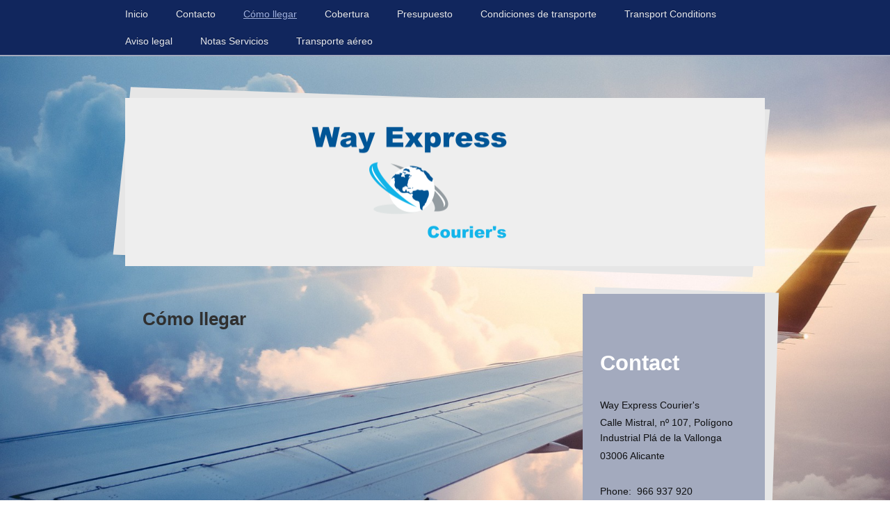

--- FILE ---
content_type: text/html; charset=UTF-8
request_url: https://www.wayexpress.es/c%C3%B3mo-llegar/
body_size: 6518
content:
<!DOCTYPE html>
<html lang="es"  ><head prefix="og: http://ogp.me/ns# fb: http://ogp.me/ns/fb# business: http://ogp.me/ns/business#">
    <meta http-equiv="Content-Type" content="text/html; charset=utf-8"/>
    <meta name="generator" content="IONOS MyWebsite"/>
        
    <link rel="dns-prefetch" href="//cdn.website-start.de/"/>
    <link rel="dns-prefetch" href="//101.mod.mywebsite-editor.com"/>
    <link rel="dns-prefetch" href="https://101.sb.mywebsite-editor.com/"/>
    <link rel="shortcut icon" href="https://www.wayexpress.es/s/misc/favicon.png?1511887374"/>
        <link rel="apple-touch-icon" href="https://www.wayexpress.es/s/misc/touchicon.png?1511887374"/>
        <title>Way Express: Ubicación</title>
    <style type="text/css">@media screen and (max-device-width: 1024px) {.diyw a.switchViewWeb {display: inline !important;}}</style>
    <style type="text/css">@media screen and (min-device-width: 1024px) {
            .mediumScreenDisabled { display:block }
            .smallScreenDisabled { display:block }
        }
        @media screen and (max-device-width: 1024px) { .mediumScreenDisabled { display:none } }
        @media screen and (max-device-width: 568px) { .smallScreenDisabled { display:none } }
                @media screen and (min-width: 1024px) {
            .mobilepreview .mediumScreenDisabled { display:block }
            .mobilepreview .smallScreenDisabled { display:block }
        }
        @media screen and (max-width: 1024px) { .mobilepreview .mediumScreenDisabled { display:none } }
        @media screen and (max-width: 568px) { .mobilepreview .smallScreenDisabled { display:none } }</style>
    <meta name="viewport" content="width=device-width, initial-scale=1, maximum-scale=1, minimal-ui"/>

<meta name="format-detection" content="telephone=no"/>
        <meta name="keywords" content="cerrajero, cerrajería, empresa, de, cerrajería, empresa, especializada, servicio, de, cerrajería, de, urgencia"/>
            <meta name="description" content="Su empresa de cerrajería de confianza en Alicante"/>
            <meta name="robots" content="index,follow"/>
        <link href="//cdn.website-start.de/templates/2069/style.css?1758547156484" rel="stylesheet" type="text/css"/>
    <link href="https://www.wayexpress.es/s/style/theming.css?1691490279" rel="stylesheet" type="text/css"/>
    <link href="//cdn.website-start.de/app/cdn/min/group/web.css?1758547156484" rel="stylesheet" type="text/css"/>
<link href="//cdn.website-start.de/app/cdn/min/moduleserver/css/es_ES/common,shoppingbasket?1758547156484" rel="stylesheet" type="text/css"/>
    <link href="//cdn.website-start.de/app/cdn/min/group/mobilenavigation.css?1758547156484" rel="stylesheet" type="text/css"/>
    <link href="https://101.sb.mywebsite-editor.com/app/logstate2-css.php?site=71080549&amp;t=1768547600" rel="stylesheet" type="text/css"/>

<script type="text/javascript">
    /* <![CDATA[ */
var stagingMode = '';
    /* ]]> */
</script>
<script src="https://101.sb.mywebsite-editor.com/app/logstate-js.php?site=71080549&amp;t=1768547600"></script>

    <link href="//cdn.website-start.de/templates/2069/print.css?1758547156484" rel="stylesheet" media="print" type="text/css"/>
    <script type="text/javascript">
    /* <![CDATA[ */
    var systemurl = 'https://101.sb.mywebsite-editor.com/';
    var webPath = '/';
    var proxyName = '';
    var webServerName = 'www.wayexpress.es';
    var sslServerUrl = 'https://www.wayexpress.es';
    var nonSslServerUrl = 'http://www.wayexpress.es';
    var webserverProtocol = 'http://';
    var nghScriptsUrlPrefix = '//101.mod.mywebsite-editor.com';
    var sessionNamespace = 'DIY_SB';
    var jimdoData = {
        cdnUrl:  '//cdn.website-start.de/',
        messages: {
            lightBox: {
    image : 'Imagen',
    of: 'de'
}

        },
        isTrial: 0,
        pageId: 2082774    };
    var script_basisID = "71080549";

    diy = window.diy || {};
    diy.web = diy.web || {};

        diy.web.jsBaseUrl = "//cdn.website-start.de/s/build/";

    diy.context = diy.context || {};
    diy.context.type = diy.context.type || 'web';
    /* ]]> */
</script>

<script type="text/javascript" src="//cdn.website-start.de/app/cdn/min/group/web.js?1758547156484" crossorigin="anonymous"></script><script type="text/javascript" src="//cdn.website-start.de/s/build/web.bundle.js?1758547156484" crossorigin="anonymous"></script><script type="text/javascript" src="//cdn.website-start.de/app/cdn/min/group/mobilenavigation.js?1758547156484" crossorigin="anonymous"></script><script src="//cdn.website-start.de/app/cdn/min/moduleserver/js/es_ES/common,shoppingbasket?1758547156484"></script>
<script type="text/javascript" src="https://cdn.website-start.de/proxy/apps/eiw5oo/resource/dependencies/"></script><script type="text/javascript">
                    if (typeof require !== 'undefined') {
                        require.config({
                            waitSeconds : 10,
                            baseUrl : 'https://cdn.website-start.de/proxy/apps/eiw5oo/js/'
                        });
                    }
                </script><script type="text/javascript">if (window.jQuery) {window.jQuery_1and1 = window.jQuery;}</script>
<meta name="google-site-verification" content="zH8eyG9GL8pm7ScTHpkJiumEHhATN0BPqoG1eu7Uuk4"/>
<script type="text/javascript">if (window.jQuery_1and1) {window.jQuery = window.jQuery_1and1;}</script>
<script type="text/javascript" src="//cdn.website-start.de/app/cdn/min/group/pfcsupport.js?1758547156484" crossorigin="anonymous"></script>    <meta property="og:type" content="business.business"/>
    <meta property="og:url" content="https://www.wayexpress.es/cómo-llegar/"/>
    <meta property="og:title" content="Way Express: Ubicación"/>
            <meta property="og:description" content="Su empresa de cerrajería de confianza en Alicante"/>
                <meta property="og:image" content="https://www.wayexpress.es/s/misc/logo.png?t=1764337246"/>
        <meta property="business:contact_data:country_name" content="España"/>
    
    <meta property="business:contact_data:locality" content="Alicante"/>
    <meta property="business:contact_data:region" content="Alicante"/>
    <meta property="business:contact_data:email" content="info@wayexpress.es"/>
    <meta property="business:contact_data:postal_code" content="03006"/>
    <meta property="business:contact_data:phone_number" content="+34 96 6 937 920"/>
    
    
<meta property="business:hours:day" content="MONDAY"/><meta property="business:hours:start" content="09:00"/><meta property="business:hours:end" content="18:00"/><meta property="business:hours:day" content="TUESDAY"/><meta property="business:hours:start" content="09:00"/><meta property="business:hours:end" content="18:00"/><meta property="business:hours:day" content="WEDNESDAY"/><meta property="business:hours:start" content="09:00"/><meta property="business:hours:end" content="18:00"/><meta property="business:hours:day" content="THURSDAY"/><meta property="business:hours:start" content="09:00"/><meta property="business:hours:end" content="18:00"/><meta property="business:hours:day" content="FRIDAY"/><meta property="business:hours:start" content="09:00"/><meta property="business:hours:end" content="18:00"/></head>


<body class="body diyBgActive  cc-pagemode-default diyfeSidebarRight diy-market-es_ES" data-pageid="2082774" id="page-2082774">
    
    <div class="diyw">
        <div class="diyweb diywebClark">
		<div class="diyfeMobileNav">
		
<nav id="diyfeMobileNav" class="diyfeCA diyfeCA2" role="navigation">
    <a title="Abrir/cerrar la navegación">Abrir/cerrar la navegación</a>
    <ul class="mainNav1"><li class=" hasSubNavigation"><a data-page-id="2082772" href="https://www.wayexpress.es/" class=" level_1"><span>Inicio</span></a></li><li class=" hasSubNavigation"><a data-page-id="2082773" href="https://www.wayexpress.es/contacto/" class=" level_1"><span>Contacto</span></a></li><li class="current hasSubNavigation"><a data-page-id="2082774" href="https://www.wayexpress.es/cómo-llegar/" class="current level_1"><span>Cómo llegar</span></a></li><li class=" hasSubNavigation"><a data-page-id="2083307" href="https://www.wayexpress.es/cobertura/" class=" level_1"><span>Cobertura</span></a></li><li class=" hasSubNavigation"><a data-page-id="2083491" href="https://www.wayexpress.es/presupuesto/" class=" level_1"><span>Presupuesto</span></a></li><li class=" hasSubNavigation"><a data-page-id="2083402" href="https://www.wayexpress.es/condiciones-de-transporte/" class=" level_1"><span>Condiciones de transporte</span></a></li><li class=" hasSubNavigation"><a data-page-id="2183497" href="https://www.wayexpress.es/transport-conditions/" class=" level_1"><span>Transport Conditions</span></a></li><li class=" hasSubNavigation"><a data-page-id="2082775" href="https://www.wayexpress.es/aviso-legal/" class=" level_1"><span>Aviso legal</span></a></li><li class=" hasSubNavigation"><a data-page-id="2186247" href="https://www.wayexpress.es/notas-servicios/" class=" level_1"><span>Notas Servicios</span></a></li><li class=" hasSubNavigation"><a data-page-id="2192523" href="https://www.wayexpress.es/transporte-aéreo/" class=" level_1"><span>Transporte aéreo</span></a></li></ul></nav>
	</div>
	<div class="diywebNav diywebNavMain diywebNav1 diywebNavHorizontal">
		<div class="diywebLiveArea">
			<div class="diywebMainGutter">
				<div class="diyfeGE diyfeCA diyfeCA2">
					<div class="diywebGutter">
						<div class="webnavigation"><ul id="mainNav1" class="mainNav1"><li class="navTopItemGroup_1"><a data-page-id="2082772" href="https://www.wayexpress.es/" class="level_1"><span>Inicio</span></a></li><li class="navTopItemGroup_2"><a data-page-id="2082773" href="https://www.wayexpress.es/contacto/" class="level_1"><span>Contacto</span></a></li><li class="navTopItemGroup_3"><a data-page-id="2082774" href="https://www.wayexpress.es/cómo-llegar/" class="current level_1"><span>Cómo llegar</span></a></li><li class="navTopItemGroup_4"><a data-page-id="2083307" href="https://www.wayexpress.es/cobertura/" class="level_1"><span>Cobertura</span></a></li><li class="navTopItemGroup_5"><a data-page-id="2083491" href="https://www.wayexpress.es/presupuesto/" class="level_1"><span>Presupuesto</span></a></li><li class="navTopItemGroup_6"><a data-page-id="2083402" href="https://www.wayexpress.es/condiciones-de-transporte/" class="level_1"><span>Condiciones de transporte</span></a></li><li class="navTopItemGroup_7"><a data-page-id="2183497" href="https://www.wayexpress.es/transport-conditions/" class="level_1"><span>Transport Conditions</span></a></li><li class="navTopItemGroup_8"><a data-page-id="2082775" href="https://www.wayexpress.es/aviso-legal/" class="level_1"><span>Aviso legal</span></a></li><li class="navTopItemGroup_9"><a data-page-id="2186247" href="https://www.wayexpress.es/notas-servicios/" class="level_1"><span>Notas Servicios</span></a></li><li class="navTopItemGroup_10"><a data-page-id="2192523" href="https://www.wayexpress.es/transporte-aéreo/" class="level_1"><span>Transporte aéreo</span></a></li></ul></div>
					</div>
				</div>
			</div>
		</div>
	</div>
	<div class="diywebEmotionHeader">
		<div class="diywebLiveArea">
			<div class="diywebMainGutter">
				<div class="diyfeGE">
					<div class="diywebGutter">
						
<style type="text/css" media="all">
.diyw div#emotion-header {
        max-width: 920px;
        max-height: 242px;
                background: #eeeeee;
    }

.diyw div#emotion-header-title-bg {
    left: 0%;
    top: 1%;
    width: 100%;
    height: 15%;

    background-color: #FFFFFF;
    opacity: 0.50;
    filter: alpha(opacity = 50);
    display: none;}
.diyw img#emotion-header-logo {
    left: 26.86%;
    top: 9.67%;
    background: transparent;
            width: 34.89%;
        height: 80.17%;
            }

.diyw div#emotion-header strong#emotion-header-title {
    left: 67%;
    top: 1%;
    color: #fb6e05;
    display: none;    font: normal normal 48px/120% 'Comic Sans MS', cursive;
}

.diyw div#emotion-no-bg-container{
    max-height: 242px;
}

.diyw div#emotion-no-bg-container .emotion-no-bg-height {
    margin-top: 26.30%;
}
</style>
<div id="emotion-header" data-action="loadView" data-params="active" data-imagescount="1">
    
        <div id="ehSlideshowPlaceholder">
            <div id="ehSlideShow">
                <div class="slide-container">
                                        <div style="background-color: #eeeeee">
                            <img src="https://www.wayexpress.es/s/img/emotionheader27131792.jpg?1480844307.920px.242px" alt=""/>
                        </div>
                                    </div>
            </div>
        </div>


        <script type="text/javascript">
        //<![CDATA[
                diy.module.emotionHeader.slideShow.init({ slides: [{"url":"https:\/\/www.wayexpress.es\/s\/img\/emotionheader27131792.jpg?1480844307.920px.242px","image_alt":"","bgColor":"#eeeeee"}] });
        //]]>
        </script>

            <div id="emotion-no-bg-container">
            <div class="emotion-no-bg-height"></div>
        </div>
    
                        <a href="https://www.wayexpress.es/">
        
                    <img id="emotion-header-logo" src="https://www.wayexpress.es/s/misc/logo.png?t=1764337246" alt=""/>
        
                    </a>
            
    
    
    
    <script type="text/javascript">
    //<![CDATA[
    (function ($) {
        function enableSvgTitle() {
                        var titleSvg = $('svg#emotion-header-title-svg'),
                titleHtml = $('#emotion-header-title'),
                emoWidthAbs = 920,
                emoHeightAbs = 242,
                offsetParent,
                titlePosition,
                svgBoxWidth,
                svgBoxHeight;

                        if (titleSvg.length && titleHtml.length) {
                offsetParent = titleHtml.offsetParent();
                titlePosition = titleHtml.position();
                svgBoxWidth = titleHtml.width();
                svgBoxHeight = titleHtml.height();

                                titleSvg.get(0).setAttribute('viewBox', '0 0 ' + svgBoxWidth + ' ' + svgBoxHeight);
                titleSvg.css({
                   left: Math.roundTo(100 * titlePosition.left / offsetParent.width(), 3) + '%',
                   top: Math.roundTo(100 * titlePosition.top / offsetParent.height(), 3) + '%',
                   width: Math.roundTo(100 * svgBoxWidth / emoWidthAbs, 3) + '%',
                   height: Math.roundTo(100 * svgBoxHeight / emoHeightAbs, 3) + '%'
                });

                titleHtml.css('visibility','hidden');
                titleSvg.css('visibility','visible');
            }
        }

        
            var posFunc = function($, overrideSize) {
                var elems = [], containerWidth, containerHeight;
                                    elems.push({
                        selector: '#emotion-header-title',
                        overrideSize: true,
                        horPos: 49.09,
                        vertPos: 53.33                    });
                    lastTitleWidth = $('#emotion-header-title').width();
                                                elems.push({
                    selector: '#emotion-header-title-bg',
                    horPos: 0,
                    vertPos: 98.28                });
                                
                containerWidth = parseInt('920');
                containerHeight = parseInt('242');

                for (var i = 0; i < elems.length; ++i) {
                    var el = elems[i],
                        $el = $(el.selector),
                        pos = {
                            left: el.horPos,
                            top: el.vertPos
                        };
                    if (!$el.length) continue;
                    var anchorPos = $el.anchorPosition();
                    anchorPos.$container = $('#emotion-header');

                    if (overrideSize === true || el.overrideSize === true) {
                        anchorPos.setContainerSize(containerWidth, containerHeight);
                    } else {
                        anchorPos.setContainerSize(null, null);
                    }

                    var pxPos = anchorPos.fromAnchorPosition(pos),
                        pcPos = anchorPos.toPercentPosition(pxPos);

                    var elPos = {};
                    if (!isNaN(parseFloat(pcPos.top)) && isFinite(pcPos.top)) {
                        elPos.top = pcPos.top + '%';
                    }
                    if (!isNaN(parseFloat(pcPos.left)) && isFinite(pcPos.left)) {
                        elPos.left = pcPos.left + '%';
                    }
                    $el.css(elPos);
                }

                // switch to svg title
                enableSvgTitle();
            };

                        var $emotionImg = jQuery('#emotion-header-img');
            if ($emotionImg.length > 0) {
                // first position the element based on stored size
                posFunc(jQuery, true);

                // trigger reposition using the real size when the element is loaded
                var ehLoadEvTriggered = false;
                $emotionImg.one('load', function(){
                    posFunc(jQuery);
                    ehLoadEvTriggered = true;
                                    }).each(function() {
                                        if(this.complete || typeof this.complete === 'undefined') {
                        jQuery(this).load();
                    }
                });

                                noLoadTriggeredTimeoutId = setTimeout(function() {
                    if (!ehLoadEvTriggered) {
                        posFunc(jQuery);
                    }
                    window.clearTimeout(noLoadTriggeredTimeoutId)
                }, 5000);//after 5 seconds
            } else {
                jQuery(function(){
                    posFunc(jQuery);
                });
            }

                        if (jQuery.isBrowser && jQuery.isBrowser.ie8) {
                var longTitleRepositionCalls = 0;
                longTitleRepositionInterval = setInterval(function() {
                    if (lastTitleWidth > 0 && lastTitleWidth != jQuery('#emotion-header-title').width()) {
                        posFunc(jQuery);
                    }
                    longTitleRepositionCalls++;
                    // try this for 5 seconds
                    if (longTitleRepositionCalls === 5) {
                        window.clearInterval(longTitleRepositionInterval);
                    }
                }, 1000);//each 1 second
            }

            }(jQuery));
    //]]>
    </script>

    </div>

					</div>
				</div>
			</div>
		</div>
	</div>
	<div class="diywebContent">
		<div class="diywebLiveArea">
			<div class="diywebMainGutter">
				<div class="diyfeGridGroup diyfeCA diyfeCA1">
					<div class="diywebMain diyfeGE">
						<div class="diywebGutter">
							
        <div id="content_area">
        	<div id="content_start"></div>
        	
        
        <div id="matrix_2632214" class="sortable-matrix" data-matrixId="2632214"><div class="n module-type-header diyfeLiveArea "> <h1><span class="diyfeDecoration">Cómo llegar</span></h1> </div><div class="n module-type-googlemaps diyfeLiveArea "> 
            <a style="display:block;" href="https://www.google.com/maps/search/?api=1&amp;channel=mws-visit&amp;hl=es-ES&amp;query=38.353918,-0.554787" target="_blank">            
            <img id="map_image_27130329" style="margin:auto; max-width:100%;" height="400" data-src="https://maps.googleapis.com/maps/api/staticmap?channel=mws-visit&amp;language=es_ES&amp;center=38.354433262969%2C-0.55534858150782&amp;zoom=15&amp;size=577x400&amp;maptype=hybrid&amp;client=gme-11internet&amp;markers=38.353918,-0.554787&amp;signature=rXpZ1OkmaggvuFNIrWzie0TwB0U=" src="" alt=""/>
                 
        </a>
        <script type="text/javascript">
            /* <![CDATA[ */
            var lazyload = function () {
                var mapImage = jQuery('#map_image_27130329');

                var windowTop = jQuery(window).scrollTop();
                var windowBottom = windowTop + jQuery(window).height();

                var mapTop = mapImage.offset().top;
                var mapBottom = mapTop + mapImage.height();

                if ((mapImage.attr('src') === '') && (windowTop <= mapBottom) && (windowBottom >= mapTop)) {
                    mapImage.attr('src', mapImage.data('src'));
                    mapImage.removeData('src');
                    mapImage.removeAttr('height');
                }
            };
            jQuery(document).ready(lazyload);
            jQuery(window).scroll(lazyload);
            /* ]]> */
        </script>
     </div></div>
        
        
        </div>
						</div>
					</div>
					<div class="diywebSecondary diyfeGE diyfeCA diyfeCA3">
						<div class="diywebNav diywebNav23 diywebHideOnSmall">
							<div class="diyfeGE">
								<div class="diywebGutter">
									<div class="webnavigation"></div>
								</div>
							</div>
						</div>
						<div class="diywebSidebar">
							<div class="diyfeGE">
								<div class="diywebGutter">
									<div id="matrix_2632209" class="sortable-matrix" data-matrixId="2632209"><div class="n module-type-header diyfeLiveArea "> <h2><span class="diyfeDecoration">Contact</span></h2> </div><div class="n module-type-text diyfeLiveArea "> <p>Way Express Courier's</p>
<p>Calle Mistral, nº 107, Polígono Industrial Plá de la Vallonga </p>
<p><span itemscope="" itemtype="http://schema.org/Organization"><span itemprop="address" itemscope="" itemtype="http://schema.org/PostalAddress"><span itemprop="postalCode">03006</span></span></span> <span itemscope="" itemtype="http://schema.org/Organization"><span itemprop="address" itemscope="" itemtype="http://schema.org/PostalAddress"><span itemprop="addressLocality">Alicante</span></span></span></p>
<p> </p>
<p>Phone:  966 937 920</p>
<p>E-mail: <span itemscope="" itemtype="http://schema.org/Organization"><span itemprop="email">info@wayexpress.es</span></span></p> </div><div class="n module-type-hr diyfeLiveArea "> <div style="padding: 0px 0px">
    <div class="hr"></div>
</div>
 </div><div class="n module-type-header diyfeLiveArea "> <h2><span class="diyfeDecoration">Do you need a Free Quote? Contact with Way Express.</span></h2> </div><div class="n module-type-text diyfeLiveArea "> <p style="text-align: center;"><strong><span style="color:#09A8F4;">Call us, 966 937 920</span></strong></p>
<p style="text-align: center;"><strong><span style="color:#09A8F4;">or use some of our forms in order to contact with us. </span></strong></p> </div><div class="n module-type-textWithImage diyfeLiveArea "> 
<div class="clearover imageFitWidth" id="textWithImage-30820280">
<div class="align-container imgleft" style="max-width: 100%; width: 111px;">
    <a class="imagewrapper" href="https://www.wayexpress.es/international-summer-services/">
        <img src="https://www.wayexpress.es/s/cc_images/cache_69887552.png?t=1530014925" id="image_30820280" alt="" style="width:100%"/>
    </a>


</div> 
<div class="textwrapper">
<p> </p>
<p> </p>
<p> </p>
<p><a href="https://www.wayexpress.es/international-summer-services/" target="_self"><span style="font-size:20px;"><span style="color:#09A8F4;"><strong>Get quote and transit time for your shipment. </strong></span></span></a></p>
<p> </p>
</div>
</div> 
<script type="text/javascript">
    //<![CDATA[
    jQuery(document).ready(function($){
        var $target = $('#textWithImage-30820280');

        if ($.fn.swipebox && Modernizr.touch) {
            $target
                .find('a[rel*="lightbox"]')
                .addClass('swipebox')
                .swipebox();
        } else {
            $target.tinyLightbox({
                item: 'a[rel*="lightbox"]',
                cycle: false,
                hideNavigation: true
            });
        }
    });
    //]]>
</script>
 </div></div>
								</div>
							</div>
						</div>
					</div>
				</div>
			</div>
		</div>
	</div>
	<div class="diywebFooter">
		<div class="diywebLiveArea">
			<div class="diywebMainGutter">
				<div class="diyfeGE diywebPull diyfeCA diyfeCA4">
					<div class="diywebGutter">
						<div id="contentfooter">
    <div class="leftrow">
                        <a rel="nofollow" href="javascript:window.print();">
                    <img class="inline" height="14" width="18" src="//cdn.website-start.de/s/img/cc/printer.gif" alt=""/>
                    Versión para imprimir                </a> <span class="footer-separator">|</span>
                <a href="https://www.wayexpress.es/sitemap/">Mapa del sitio</a>
                        <br/> Way Express Courier's, S.L.
            </div>
    <script type="text/javascript">
        window.diy.ux.Captcha.locales = {
            generateNewCode: 'Generar nuevo código',
            enterCode: 'Introduce el código.'
        };
        window.diy.ux.Cap2.locales = {
            generateNewCode: 'Generar nuevo código',
            enterCode: 'Introduce el código.'
        };
    </script>
    <div class="rightrow">
                    <span class="loggedout">
                <a rel="nofollow" id="login" href="https://login.1and1-editor.com/71080549/www.wayexpress.es/es?pageId=2082774">
                    Iniciar sesión                </a>
            </span>
                <p><a class="diyw switchViewWeb" href="javascript:switchView('desktop');">Vista Web</a><a class="diyw switchViewMobile" href="javascript:switchView('mobile');">Vista Móvil</a></p>
                <span class="loggedin">
            <a rel="nofollow" id="logout" href="https://101.sb.mywebsite-editor.com/app/cms/logout.php">Cerrar sesión</a> <span class="footer-separator">|</span>
            <a rel="nofollow" id="edit" href="https://101.sb.mywebsite-editor.com/app/71080549/2082774/">Editar página</a>
        </span>
    </div>
</div>
            <div id="loginbox" class="hidden">
                <script type="text/javascript">
                    /* <![CDATA[ */
                    function forgotpw_popup() {
                        var url = 'https://contrasena.1and1.es/xml/request/RequestStart';
                        fenster = window.open(url, "fenster1", "width=600,height=400,status=yes,scrollbars=yes,resizable=yes");
                        // IE8 doesn't return the window reference instantly or at all.
                        // It may appear the call failed and fenster is null
                        if (fenster && fenster.focus) {
                            fenster.focus();
                        }
                    }
                    /* ]]> */
                </script>
                                <img class="logo" src="//cdn.website-start.de/s/img/logo.gif" alt="IONOS" title="IONOS"/>

                <div id="loginboxOuter"></div>
            </div>
        

					</div>
				</div>
			</div>
		</div>
	</div>
</div>    </div>

    
    </body>


<!-- rendered at Fri, 28 Nov 2025 14:40:46 +0100 -->
</html>
